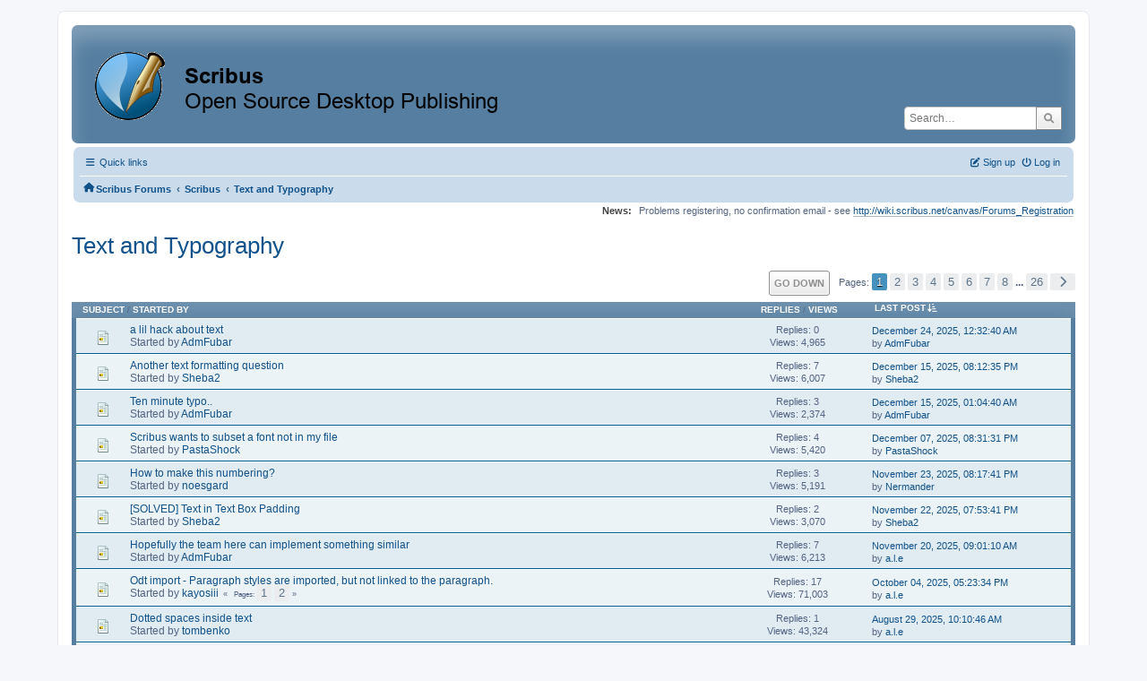

--- FILE ---
content_type: text/html; charset=UTF-8
request_url: https://forums.scribus.net/index.php/board,6.0.html?PHPSESSID=3lvhhfqbhgrs3qm2rc08eb3jde
body_size: 6097
content:
<!DOCTYPE html>
<html lang="en-US">
<head>
	<meta charset="UTF-8">
	<link rel="stylesheet" href="https://forums.scribus.net/Themes/ProCurve/css/minified_e0b98f2e29e3d88e5f4060f49ea295a4.css?smf216_1760727492">
	<link rel="stylesheet" href="https://use.fontawesome.com/releases/v6.1.2/css/all.css">
	<style>
	.postarea .bbc_img, .list_posts .bbc_img, .post .inner .bbc_img, form#reported_posts .bbc_img, #preview_body .bbc_img { max-width: min(100%,600px); }
	
	.postarea .bbc_img, .list_posts .bbc_img, .post .inner .bbc_img, form#reported_posts .bbc_img, #preview_body .bbc_img { max-height: 800px; }
	
	</style>
	<script>
		var smf_theme_url = "https://forums.scribus.net/Themes/ProCurve";
		var smf_default_theme_url = "https://forums.scribus.net/Themes/default";
		var smf_images_url = "https://forums.scribus.net/Themes/ProCurve/images";
		var smf_smileys_url = "https://forums.scribus.net/Smileys";
		var smf_smiley_sets = "default,classic,SoLoSMiLeYS1,aaron,akyhne,fugue,alienine";
		var smf_smiley_sets_default = "SoLoSMiLeYS1";
		var smf_avatars_url = "https://forums.scribus.net/avatars";
		var smf_scripturl = "https://forums.scribus.net/index.php?PHPSESSID=3lvhhfqbhgrs3qm2rc08eb3jde&amp;";
		var smf_iso_case_folding = false;
		var smf_charset = "UTF-8";
		var smf_session_id = "9f1f21fdd1a390ac6c0e2ab816cf427d";
		var smf_session_var = "a01ec7084";
		var smf_member_id = 0;
		var ajax_notification_text = 'Loading...';
		var help_popup_heading_text = 'A little lost? Let me explain:';
		var banned_text = 'Sorry Guest, you are banned from using this forum!';
		var smf_txt_expand = 'Expand';
		var smf_txt_shrink = 'Shrink';
		var smf_collapseAlt = 'Hide';
		var smf_expandAlt = 'Show';
		var smf_quote_expand = false;
		var allow_xhjr_credentials = false;
	</script>
	<script src="https://ajax.googleapis.com/ajax/libs/jquery/3.6.3/jquery.min.js"></script>
	<script src="https://forums.scribus.net/Themes/ProCurve/scripts/minified_a9a1b9f7f31dd5520f113c1b1d091323.js?smf216_1760727492"></script>
	<script>
	var smf_you_sure ='Are you sure you want to do this?';
	</script>
	<title>Text and Typography</title>
	<meta name="viewport" content="width=device-width, initial-scale=1">
	<meta property="og:site_name" content="Scribus Forums">
	<meta property="og:title" content="Text and Typography">
	<meta property="og:url" content="https://forums.scribus.net/index.php/board,6.0.html?PHPSESSID=3lvhhfqbhgrs3qm2rc08eb3jde">
	<meta property="og:description" content="This is a place for discussion of the Scribus text formatting, fonts, and other issues related to typography.">
	<meta name="description" content="This is a place for discussion of the Scribus text formatting, fonts, and other issues related to typography.">
	<meta name="theme-color" content="#557EA0">
	<link rel="canonical" href="https://forums.scribus.net/index.php?board=6.0">
	<link rel="help" href="https://forums.scribus.net/index.php?PHPSESSID=3lvhhfqbhgrs3qm2rc08eb3jde&amp;action=help">
	<link rel="contents" href="https://forums.scribus.net/index.php?PHPSESSID=3lvhhfqbhgrs3qm2rc08eb3jde&amp;">
	<link rel="search" href="https://forums.scribus.net/index.php?PHPSESSID=3lvhhfqbhgrs3qm2rc08eb3jde&amp;action=search">
	<link rel="alternate" type="application/rss+xml" title="Scribus Forums - RSS" href="https://forums.scribus.net/index.php?PHPSESSID=3lvhhfqbhgrs3qm2rc08eb3jde&amp;action=.xml;type=rss2;board=6">
	<link rel="alternate" type="application/atom+xml" title="Scribus Forums - Atom" href="https://forums.scribus.net/index.php?PHPSESSID=3lvhhfqbhgrs3qm2rc08eb3jde&amp;action=.xml;type=atom;board=6">
	<link rel="next" href="https://forums.scribus.net/index.php/board,6.20.html?PHPSESSID=3lvhhfqbhgrs3qm2rc08eb3jde">
	<link rel="index" href="https://forums.scribus.net/index.php/board,6.0.html?PHPSESSID=3lvhhfqbhgrs3qm2rc08eb3jde">
</head>
<body id="chrome" class="action_messageindex board_6">
<div id="footerfix">
	<div id="wrapper">
	    <div id="header">
			<h1 class="forumtitle">
				<a class="top" href="https://forums.scribus.net/index.php?PHPSESSID=3lvhhfqbhgrs3qm2rc08eb3jde&amp;"><img src="https://forums.scribus.net/scribus_header-forums.png" alt="Scribus Forums" title="Scribus Forums"></a>
			</h1>
			<form id="search_form" class="floatright" action="https://forums.scribus.net/index.php?PHPSESSID=3lvhhfqbhgrs3qm2rc08eb3jde&amp;action=search2" method="post" accept-charset="UTF-8">
				<input type="search" name="search" value="" placeholder="Search…">&nbsp;
				<input type="hidden" name="sd_brd" value="6">
				<button type="submit" name="search2" class="button no-border-radius" value="search"><i class="fa-solid fa-magnifying-glass"></i></button>
				<input type="hidden" name="advanced" value="0">
			</form>
	    </div>
		<div id="upper_section">
			<div id="inner_section">
               <div id="inner_wrap"1>
				  <div class="navbox">
				  	<div class="row">
                    <div class="column">
					<div class="user">
<ul id="quick_menu">
	<li><i class="fa-solid fa-bars"></i>	Quick links
		<ul>
			<li><a href="https://forums.scribus.net/index.php?PHPSESSID=3lvhhfqbhgrs3qm2rc08eb3jde&amp;action=recent" title="View the most recent posts on the forum.">Recent posts</a></li>
		</ul>
	</li>
</ul>
				<a class="mobile_user_menu">
					<span class="menu_icon"></span>
					<span class="text_menu">Main Menu</span>
				</a>
				<div id="main_menu">
					<div id="mobile_user_menu" class="popup_container">
						<div class="popup_window description">
							<div class="popup_heading">Main Menu
								<a href="javascript:void(0);" class="main_icons hide_popup"></a>
							</div>
							
					<ul class="dropmenu menu_nav">
						<li class="button_home">
							<a class="active" href="https://forums.scribus.net/index.php?PHPSESSID=3lvhhfqbhgrs3qm2rc08eb3jde&amp;">
								<span class="main_icons home"></span><span class="textmenu">Home</span>
							</a>
						</li>
						<li class="button_search">
							<a href="https://forums.scribus.net/index.php?PHPSESSID=3lvhhfqbhgrs3qm2rc08eb3jde&amp;action=search">
								<span class="main_icons search"></span><span class="textmenu">Search</span>
							</a>
						</li>
					</ul><!-- .menu_nav -->
						</div>
					</div>
				</div>
	</div></div>
		            <div class="column">
			<ul class="user_panel" id="top_info">
				<li class="button_login">
					<a href="https://forums.scribus.net/index.php?PHPSESSID=3lvhhfqbhgrs3qm2rc08eb3jde&amp;action=login" class="open" onclick="return reqOverlayDiv(this.href, 'Log in', 'login');">
						<i class="fa-solid fa-power-off"></i>
						<span class="textmenu">Log in</span>
					</a>
				</li>
				<li class="button_signup">
					<a href="https://forums.scribus.net/index.php?PHPSESSID=3lvhhfqbhgrs3qm2rc08eb3jde&amp;action=signup" class="open">
						<i class="fa-solid fa-pen-to-square"></i>
						<span class="textmenu">Sign up</span>
					</a>
				</li>
			</ul>
				  </div>
				</div>								
					<hr class="clear">
				<div class="navigate_section">
					<ul><li class="first"><a href="https://forums.scribus.net/index.php?PHPSESSID=3lvhhfqbhgrs3qm2rc08eb3jde&amp;"><i class="fa-solid fa-house"></i></a></li>
						<li>
							<a href="https://forums.scribus.net/index.php?PHPSESSID=3lvhhfqbhgrs3qm2rc08eb3jde&amp;"><span>Scribus Forums</span></a>
						</li>
						<li>
							<span class="dividers"> &#8249; </span>
							<a href="https://forums.scribus.net/index.php?PHPSESSID=3lvhhfqbhgrs3qm2rc08eb3jde&amp;#c1"><span>Scribus</span></a>
						</li>
						<li class="last">
							<span class="dividers"> &#8249; </span>
							<a href="https://forums.scribus.net/index.php/board,6.0.html?PHPSESSID=3lvhhfqbhgrs3qm2rc08eb3jde"><span>Text and Typography</span></a>
						</li>
					</ul>
				</div><!-- .navigate_section -->        
	             </div>
	          </div> <div class="time_news_section"> 
					<div class="newsblock">
						<h2>News: </h2>
						<p>Problems registering, no confirmation email - see <a href="http://wiki.scribus.net/canvas/Forums_Registration" class="bbc_link" target="_blank" rel="noopener">http://wiki.scribus.net/canvas/Forums_Registration</a></p>
					</div>
	<br><br>
			</div>
			</div><!-- #inner_section -->
		</div><!-- #upper_section -->
		<div id="content_section">
			<div id="main_content_section">
			<h2 class="display_title">Text and Typography</h2>
	<div class="pagesection">
		 
		<div class="pagelinks floatright">
			<a href="#bot" class="button">Go Down</a>
			<span class="pages">Pages</span><span class="current_page">1</span> <a class="nav_page" href="https://forums.scribus.net/index.php/board,6.20.html?PHPSESSID=3lvhhfqbhgrs3qm2rc08eb3jde">2</a> <a class="nav_page" href="https://forums.scribus.net/index.php/board,6.40.html?PHPSESSID=3lvhhfqbhgrs3qm2rc08eb3jde">3</a> <a class="nav_page" href="https://forums.scribus.net/index.php/board,6.60.html?PHPSESSID=3lvhhfqbhgrs3qm2rc08eb3jde">4</a> <a class="nav_page" href="https://forums.scribus.net/index.php/board,6.80.html?PHPSESSID=3lvhhfqbhgrs3qm2rc08eb3jde">5</a> <a class="nav_page" href="https://forums.scribus.net/index.php/board,6.100.html?PHPSESSID=3lvhhfqbhgrs3qm2rc08eb3jde">6</a> <a class="nav_page" href="https://forums.scribus.net/index.php/board,6.120.html?PHPSESSID=3lvhhfqbhgrs3qm2rc08eb3jde">7</a> <a class="nav_page" href="https://forums.scribus.net/index.php/board,6.140.html?PHPSESSID=3lvhhfqbhgrs3qm2rc08eb3jde">8</a> <span class="expand_pages" onclick="expandPages(this, '&lt;a class=&quot;nav_page&quot; href=&quot;' + smf_scripturl + '?board=6.%1$d&quot;&gt;%2$s&lt;/a&gt; ', 160, 500, 20);"> ... </span><a class="nav_page" href="https://forums.scribus.net/index.php/board,6.500.html?PHPSESSID=3lvhhfqbhgrs3qm2rc08eb3jde">26</a> <a class="nav_page" href="https://forums.scribus.net/index.php/board,6.20.html?PHPSESSID=3lvhhfqbhgrs3qm2rc08eb3jde"><span class="main_icons next_page"></span></a> 
		</div>
		
	</div>
		<div id="messageindex">
			<div class="title_bar" id="topic_header">
				<div class="board_icon"></div>
				<div class="info"><a href="https://forums.scribus.net/index.php/board,6.0/sort,subject.html?PHPSESSID=3lvhhfqbhgrs3qm2rc08eb3jde">Subject</a> / <a href="https://forums.scribus.net/index.php/board,6.0/sort,starter.html?PHPSESSID=3lvhhfqbhgrs3qm2rc08eb3jde">Started by</a></div>
				<div class="board_stats centertext"><a href="https://forums.scribus.net/index.php/board,6.0/sort,replies.html?PHPSESSID=3lvhhfqbhgrs3qm2rc08eb3jde">Replies</a> / <a href="https://forums.scribus.net/index.php/board,6.0/sort,views.html?PHPSESSID=3lvhhfqbhgrs3qm2rc08eb3jde">Views</a></div>
				<div class="lastpost"><a href="https://forums.scribus.net/index.php/board,6.0/sort,last_post.html?PHPSESSID=3lvhhfqbhgrs3qm2rc08eb3jde">Last post<span class="main_icons sort_down"></span></a></div>
			</div><!-- #topic_header -->
			<div id="topic_container" class="border_wrap">
				<div class="windowbg">
					<div class="board_icon">
						<img src="https://forums.scribus.net/Themes/ProCurve/images/post/xx.png" alt="">
						
					</div>
					<div class="info info_block">
						<div >
							<div class="icons floatright">
							</div>
							<div class="message_index_title">
								
								<span class="preview" title="">
									<span id="msg_27657"><a href="https://forums.scribus.net/index.php/topic,6726.0.html?PHPSESSID=3lvhhfqbhgrs3qm2rc08eb3jde">a lil hack about text</a></span>
								</span>
							</div>
							<p class="floatleft">
								Started by <a href="https://forums.scribus.net/index.php?PHPSESSID=3lvhhfqbhgrs3qm2rc08eb3jde&amp;action=profile;u=42914" title="View the profile of AdmFubar" class="preview">AdmFubar</a>
							</p>
							
						</div><!-- #topic_[first_post][id] -->
					</div><!-- .info -->
					<div class="board_stats centertext">
						<p>Replies: 0<br>Views: 4,965</p>
					</div>
					<div class="lastpost">
						<p><a href="https://forums.scribus.net/index.php/topic,6726.0.html?PHPSESSID=3lvhhfqbhgrs3qm2rc08eb3jde#msg27657">December 24, 2025, 12:32:40 AM</a><br>by <a href="https://forums.scribus.net/index.php?PHPSESSID=3lvhhfqbhgrs3qm2rc08eb3jde&amp;action=profile;u=42914">AdmFubar</a></p>
					</div>
				</div><!-- $topic[css_class] -->
				<div class="windowbg">
					<div class="board_icon">
						<img src="https://forums.scribus.net/Themes/ProCurve/images/post/xx.png" alt="">
						
					</div>
					<div class="info info_block">
						<div >
							<div class="icons floatright">
							</div>
							<div class="message_index_title">
								
								<span class="preview" title="">
									<span id="msg_27517"><a href="https://forums.scribus.net/index.php/topic,6689.0.html?PHPSESSID=3lvhhfqbhgrs3qm2rc08eb3jde">Another text formatting question</a></span>
								</span>
							</div>
							<p class="floatleft">
								Started by <a href="https://forums.scribus.net/index.php?PHPSESSID=3lvhhfqbhgrs3qm2rc08eb3jde&amp;action=profile;u=68680" title="View the profile of Sheba2" class="preview">Sheba2</a>
							</p>
							
						</div><!-- #topic_[first_post][id] -->
					</div><!-- .info -->
					<div class="board_stats centertext">
						<p>Replies: 7<br>Views: 6,007</p>
					</div>
					<div class="lastpost">
						<p><a href="https://forums.scribus.net/index.php/topic,6689.0.html?PHPSESSID=3lvhhfqbhgrs3qm2rc08eb3jde#msg27614">December 15, 2025, 08:12:35 PM</a><br>by <a href="https://forums.scribus.net/index.php?PHPSESSID=3lvhhfqbhgrs3qm2rc08eb3jde&amp;action=profile;u=68680">Sheba2</a></p>
					</div>
				</div><!-- $topic[css_class] -->
				<div class="windowbg">
					<div class="board_icon">
						<img src="https://forums.scribus.net/Themes/ProCurve/images/post/xx.png" alt="">
						
					</div>
					<div class="info info_block">
						<div >
							<div class="icons floatright">
							</div>
							<div class="message_index_title">
								
								<span class="preview" title="">
									<span id="msg_27606"><a href="https://forums.scribus.net/index.php/topic,6713.0.html?PHPSESSID=3lvhhfqbhgrs3qm2rc08eb3jde">Ten minute typo..</a></span>
								</span>
							</div>
							<p class="floatleft">
								Started by <a href="https://forums.scribus.net/index.php?PHPSESSID=3lvhhfqbhgrs3qm2rc08eb3jde&amp;action=profile;u=42914" title="View the profile of AdmFubar" class="preview">AdmFubar</a>
							</p>
							
						</div><!-- #topic_[first_post][id] -->
					</div><!-- .info -->
					<div class="board_stats centertext">
						<p>Replies: 3<br>Views: 2,374</p>
					</div>
					<div class="lastpost">
						<p><a href="https://forums.scribus.net/index.php/topic,6713.0.html?PHPSESSID=3lvhhfqbhgrs3qm2rc08eb3jde#msg27610">December 15, 2025, 01:04:40 AM</a><br>by <a href="https://forums.scribus.net/index.php?PHPSESSID=3lvhhfqbhgrs3qm2rc08eb3jde&amp;action=profile;u=42914">AdmFubar</a></p>
					</div>
				</div><!-- $topic[css_class] -->
				<div class="windowbg">
					<div class="board_icon">
						<img src="https://forums.scribus.net/Themes/ProCurve/images/post/xx.png" alt="">
						
					</div>
					<div class="info info_block">
						<div >
							<div class="icons floatright">
							</div>
							<div class="message_index_title">
								
								<span class="preview" title="">
									<span id="msg_27546"><a href="https://forums.scribus.net/index.php/topic,6694.0.html?PHPSESSID=3lvhhfqbhgrs3qm2rc08eb3jde">Scribus wants to subset a font not in my file</a></span>
								</span>
							</div>
							<p class="floatleft">
								Started by <a href="https://forums.scribus.net/index.php?PHPSESSID=3lvhhfqbhgrs3qm2rc08eb3jde&amp;action=profile;u=4566" title="View the profile of PastaShock" class="preview">PastaShock</a>
							</p>
							
						</div><!-- #topic_[first_post][id] -->
					</div><!-- .info -->
					<div class="board_stats centertext">
						<p>Replies: 4<br>Views: 5,420</p>
					</div>
					<div class="lastpost">
						<p><a href="https://forums.scribus.net/index.php/topic,6694.0.html?PHPSESSID=3lvhhfqbhgrs3qm2rc08eb3jde#msg27579">December 07, 2025, 08:31:31 PM</a><br>by <a href="https://forums.scribus.net/index.php?PHPSESSID=3lvhhfqbhgrs3qm2rc08eb3jde&amp;action=profile;u=4566">PastaShock</a></p>
					</div>
				</div><!-- $topic[css_class] -->
				<div class="windowbg">
					<div class="board_icon">
						<img src="https://forums.scribus.net/Themes/ProCurve/images/post/xx.png" alt="">
						
					</div>
					<div class="info info_block">
						<div >
							<div class="icons floatright">
							</div>
							<div class="message_index_title">
								
								<span class="preview" title="">
									<span id="msg_27440"><a href="https://forums.scribus.net/index.php/topic,6660.0.html?PHPSESSID=3lvhhfqbhgrs3qm2rc08eb3jde">How to make this numbering?</a></span>
								</span>
							</div>
							<p class="floatleft">
								Started by <a href="https://forums.scribus.net/index.php?PHPSESSID=3lvhhfqbhgrs3qm2rc08eb3jde&amp;action=profile;u=68668" title="View the profile of noesgard" class="preview">noesgard</a>
							</p>
							
						</div><!-- #topic_[first_post][id] -->
					</div><!-- .info -->
					<div class="board_stats centertext">
						<p>Replies: 3<br>Views: 5,191</p>
					</div>
					<div class="lastpost">
						<p><a href="https://forums.scribus.net/index.php/topic,6660.0.html?PHPSESSID=3lvhhfqbhgrs3qm2rc08eb3jde#msg27500">November 23, 2025, 08:17:41 PM</a><br>by <a href="https://forums.scribus.net/index.php?PHPSESSID=3lvhhfqbhgrs3qm2rc08eb3jde&amp;action=profile;u=25">Nermander</a></p>
					</div>
				</div><!-- $topic[css_class] -->
				<div class="windowbg">
					<div class="board_icon">
						<img src="https://forums.scribus.net/Themes/ProCurve/images/post/xx.png" alt="">
						
					</div>
					<div class="info info_block">
						<div >
							<div class="icons floatright">
							</div>
							<div class="message_index_title">
								
								<span class="preview" title="">
									<span id="msg_27464"><a href="https://forums.scribus.net/index.php/topic,6666.0.html?PHPSESSID=3lvhhfqbhgrs3qm2rc08eb3jde">[SOLVED] Text in Text Box Padding</a></span>
								</span>
							</div>
							<p class="floatleft">
								Started by <a href="https://forums.scribus.net/index.php?PHPSESSID=3lvhhfqbhgrs3qm2rc08eb3jde&amp;action=profile;u=68680" title="View the profile of Sheba2" class="preview">Sheba2</a>
							</p>
							
						</div><!-- #topic_[first_post][id] -->
					</div><!-- .info -->
					<div class="board_stats centertext">
						<p>Replies: 2<br>Views: 3,070</p>
					</div>
					<div class="lastpost">
						<p><a href="https://forums.scribus.net/index.php/topic,6666.0.html?PHPSESSID=3lvhhfqbhgrs3qm2rc08eb3jde#msg27491">November 22, 2025, 07:53:41 PM</a><br>by <a href="https://forums.scribus.net/index.php?PHPSESSID=3lvhhfqbhgrs3qm2rc08eb3jde&amp;action=profile;u=68680">Sheba2</a></p>
					</div>
				</div><!-- $topic[css_class] -->
				<div class="windowbg">
					<div class="board_icon">
						<img src="https://forums.scribus.net/Themes/ProCurve/images/post/xx.png" alt="">
						
					</div>
					<div class="info info_block">
						<div >
							<div class="icons floatright">
							</div>
							<div class="message_index_title">
								
								<span class="preview" title="">
									<span id="msg_27413"><a href="https://forums.scribus.net/index.php/topic,6649.0.html?PHPSESSID=3lvhhfqbhgrs3qm2rc08eb3jde">Hopefully the team here can implement something similar</a></span>
								</span>
							</div>
							<p class="floatleft">
								Started by <a href="https://forums.scribus.net/index.php?PHPSESSID=3lvhhfqbhgrs3qm2rc08eb3jde&amp;action=profile;u=42914" title="View the profile of AdmFubar" class="preview">AdmFubar</a>
							</p>
							
						</div><!-- #topic_[first_post][id] -->
					</div><!-- .info -->
					<div class="board_stats centertext">
						<p>Replies: 7<br>Views: 6,213</p>
					</div>
					<div class="lastpost">
						<p><a href="https://forums.scribus.net/index.php/topic,6649.0.html?PHPSESSID=3lvhhfqbhgrs3qm2rc08eb3jde#msg27458">November 20, 2025, 09:01:10 AM</a><br>by <a href="https://forums.scribus.net/index.php?PHPSESSID=3lvhhfqbhgrs3qm2rc08eb3jde&amp;action=profile;u=12">a.l.e</a></p>
					</div>
				</div><!-- $topic[css_class] -->
				<div class="windowbg">
					<div class="board_icon">
						<img src="https://forums.scribus.net/Themes/ProCurve/images/post/xx.png" alt="">
						
					</div>
					<div class="info info_block">
						<div >
							<div class="icons floatright">
							</div>
							<div class="message_index_title">
								
								<span class="preview" title="">
									<span id="msg_23621"><a href="https://forums.scribus.net/index.php/topic,5180.0.html?PHPSESSID=3lvhhfqbhgrs3qm2rc08eb3jde">Odt import - Paragraph styles are imported, but not linked to the paragraph.</a></span>
								</span>
							</div>
							<p class="floatleft">
								Started by <a href="https://forums.scribus.net/index.php?PHPSESSID=3lvhhfqbhgrs3qm2rc08eb3jde&amp;action=profile;u=63680" title="View the profile of kayosiii" class="preview">kayosiii</a>
							</p>
							<span id="pages23621" class="topic_pages"><span class="pages">Pages</span><a class="nav_page" href="https://forums.scribus.net/index.php/topic,5180.0.html?PHPSESSID=3lvhhfqbhgrs3qm2rc08eb3jde">1</a> <a class="nav_page" href="https://forums.scribus.net/index.php/topic,5180.15.html?PHPSESSID=3lvhhfqbhgrs3qm2rc08eb3jde">2</a> </span>
						</div><!-- #topic_[first_post][id] -->
					</div><!-- .info -->
					<div class="board_stats centertext">
						<p>Replies: 17<br>Views: 71,003</p>
					</div>
					<div class="lastpost">
						<p><a href="https://forums.scribus.net/index.php/topic,5180.15.html?PHPSESSID=3lvhhfqbhgrs3qm2rc08eb3jde#msg27058">October 04, 2025, 05:23:34 PM</a><br>by <a href="https://forums.scribus.net/index.php?PHPSESSID=3lvhhfqbhgrs3qm2rc08eb3jde&amp;action=profile;u=12">a.l.e</a></p>
					</div>
				</div><!-- $topic[css_class] -->
				<div class="windowbg">
					<div class="board_icon">
						<img src="https://forums.scribus.net/Themes/ProCurve/images/post/xx.png" alt="">
						
					</div>
					<div class="info info_block">
						<div >
							<div class="icons floatright">
							</div>
							<div class="message_index_title">
								
								<span class="preview" title="">
									<span id="msg_26829"><a href="https://forums.scribus.net/index.php/topic,6396.0.html?PHPSESSID=3lvhhfqbhgrs3qm2rc08eb3jde">Dotted spaces inside text</a></span>
								</span>
							</div>
							<p class="floatleft">
								Started by <a href="https://forums.scribus.net/index.php?PHPSESSID=3lvhhfqbhgrs3qm2rc08eb3jde&amp;action=profile;u=68124" title="View the profile of tombenko" class="preview">tombenko</a>
							</p>
							
						</div><!-- #topic_[first_post][id] -->
					</div><!-- .info -->
					<div class="board_stats centertext">
						<p>Replies: 1<br>Views: 43,324</p>
					</div>
					<div class="lastpost">
						<p><a href="https://forums.scribus.net/index.php/topic,6396.0.html?PHPSESSID=3lvhhfqbhgrs3qm2rc08eb3jde#msg26832">August 29, 2025, 10:10:46 AM</a><br>by <a href="https://forums.scribus.net/index.php?PHPSESSID=3lvhhfqbhgrs3qm2rc08eb3jde&amp;action=profile;u=12">a.l.e</a></p>
					</div>
				</div><!-- $topic[css_class] -->
				<div class="windowbg">
					<div class="board_icon">
						<img src="https://forums.scribus.net/Themes/ProCurve/images/post/xx.png" alt="">
						
					</div>
					<div class="info info_block">
						<div >
							<div class="icons floatright">
							</div>
							<div class="message_index_title">
								
								<span class="preview" title="">
									<span id="msg_26757"><a href="https://forums.scribus.net/index.php/topic,6378.0.html?PHPSESSID=3lvhhfqbhgrs3qm2rc08eb3jde">[SOLVED] Scribus rejecting some installed fonts</a></span>
								</span>
							</div>
							<p class="floatleft">
								Started by <a href="https://forums.scribus.net/index.php?PHPSESSID=3lvhhfqbhgrs3qm2rc08eb3jde&amp;action=profile;u=62294" title="View the profile of garydale" class="preview">garydale</a>
							</p>
							
						</div><!-- #topic_[first_post][id] -->
					</div><!-- .info -->
					<div class="board_stats centertext">
						<p>Replies: 8<br>Views: 39,387</p>
					</div>
					<div class="lastpost">
						<p><a href="https://forums.scribus.net/index.php/topic,6378.0.html?PHPSESSID=3lvhhfqbhgrs3qm2rc08eb3jde#msg26798">August 20, 2025, 10:41:05 AM</a><br>by <a href="https://forums.scribus.net/index.php?PHPSESSID=3lvhhfqbhgrs3qm2rc08eb3jde&amp;action=profile;u=12">a.l.e</a></p>
					</div>
				</div><!-- $topic[css_class] -->
				<div class="windowbg">
					<div class="board_icon">
						<img src="https://forums.scribus.net/Themes/ProCurve/images/post/question.png" alt="">
						
					</div>
					<div class="info info_block">
						<div >
							<div class="icons floatright">
							</div>
							<div class="message_index_title">
								
								<span class="preview" title="">
									<span id="msg_26714"><a href="https://forums.scribus.net/index.php/topic,6360.0.html?PHPSESSID=3lvhhfqbhgrs3qm2rc08eb3jde">Text drop cup is no more usable in 1.6.x</a></span>
								</span>
							</div>
							<p class="floatleft">
								Started by <a href="https://forums.scribus.net/index.php?PHPSESSID=3lvhhfqbhgrs3qm2rc08eb3jde&amp;action=profile;u=67924" title="View the profile of ice00" class="preview">ice00</a>
							</p>
							
						</div><!-- #topic_[first_post][id] -->
					</div><!-- .info -->
					<div class="board_stats centertext">
						<p>Replies: 3<br>Views: 25,655</p>
					</div>
					<div class="lastpost">
						<p><a href="https://forums.scribus.net/index.php/topic,6360.0.html?PHPSESSID=3lvhhfqbhgrs3qm2rc08eb3jde#msg26717">August 02, 2025, 04:30:44 PM</a><br>by <a href="https://forums.scribus.net/index.php?PHPSESSID=3lvhhfqbhgrs3qm2rc08eb3jde&amp;action=profile;u=67924">ice00</a></p>
					</div>
				</div><!-- $topic[css_class] -->
				<div class="windowbg">
					<div class="board_icon">
						<img src="https://forums.scribus.net/Themes/ProCurve/images/post/xx.png" alt="">
						
					</div>
					<div class="info info_block">
						<div >
							<div class="icons floatright">
							</div>
							<div class="message_index_title">
								
								<span class="preview" title="">
									<span id="msg_26377"><a href="https://forums.scribus.net/index.php/topic,6210.0.html?PHPSESSID=3lvhhfqbhgrs3qm2rc08eb3jde">Emoji render in the editor window, but not in pdf output</a></span>
								</span>
							</div>
							<p class="floatleft">
								Started by <a href="https://forums.scribus.net/index.php?PHPSESSID=3lvhhfqbhgrs3qm2rc08eb3jde&amp;action=profile;u=67185" title="View the profile of critical_hat" class="preview">critical_hat</a>
							</p>
							
						</div><!-- #topic_[first_post][id] -->
					</div><!-- .info -->
					<div class="board_stats centertext">
						<p>Replies: 6<br>Views: 69,336</p>
					</div>
					<div class="lastpost">
						<p><a href="https://forums.scribus.net/index.php/topic,6210.0.html?PHPSESSID=3lvhhfqbhgrs3qm2rc08eb3jde#msg26385">June 16, 2025, 05:24:26 AM</a><br>by <a href="https://forums.scribus.net/index.php?PHPSESSID=3lvhhfqbhgrs3qm2rc08eb3jde&amp;action=profile;u=67185">critical_hat</a></p>
					</div>
				</div><!-- $topic[css_class] -->
				<div class="windowbg">
					<div class="board_icon">
						<img src="https://forums.scribus.net/Themes/ProCurve/images/post/xx.png" alt="">
						
					</div>
					<div class="info info_block">
						<div >
							<div class="icons floatright">
							</div>
							<div class="message_index_title">
								
								<span class="preview" title="">
									<span id="msg_26145"><a href="https://forums.scribus.net/index.php/topic,6122.0.html?PHPSESSID=3lvhhfqbhgrs3qm2rc08eb3jde">Should &quot;No Style&quot; be used in Story Editor for blank pages?</a></span>
								</span>
							</div>
							<p class="floatleft">
								Started by <a href="https://forums.scribus.net/index.php?PHPSESSID=3lvhhfqbhgrs3qm2rc08eb3jde&amp;action=profile;u=66697" title="View the profile of Infor" class="preview">Infor</a>
							</p>
							
						</div><!-- #topic_[first_post][id] -->
					</div><!-- .info -->
					<div class="board_stats centertext">
						<p>Replies: 5<br>Views: 35,291</p>
					</div>
					<div class="lastpost">
						<p><a href="https://forums.scribus.net/index.php/topic,6122.0.html?PHPSESSID=3lvhhfqbhgrs3qm2rc08eb3jde#msg26159">May 16, 2025, 11:24:08 AM</a><br>by <a href="https://forums.scribus.net/index.php?PHPSESSID=3lvhhfqbhgrs3qm2rc08eb3jde&amp;action=profile;u=25">Nermander</a></p>
					</div>
				</div><!-- $topic[css_class] -->
				<div class="windowbg">
					<div class="board_icon">
						<img src="https://forums.scribus.net/Themes/ProCurve/images/post/xx.png" alt="">
						
					</div>
					<div class="info info_block">
						<div >
							<div class="icons floatright">
							</div>
							<div class="message_index_title">
								
								<span class="preview" title="">
									<span id="msg_26156"><a href="https://forums.scribus.net/index.php/topic,6128.0.html?PHPSESSID=3lvhhfqbhgrs3qm2rc08eb3jde">The Quiet Art of Typography in Scribus: Why Fonts Are the Soul of Your Layout</a></span>
								</span>
							</div>
							<p class="floatleft">
								Started by <a href="https://forums.scribus.net/index.php?PHPSESSID=3lvhhfqbhgrs3qm2rc08eb3jde&amp;action=profile;u=66706" title="View the profile of kana4131" class="preview">kana4131</a>
							</p>
							
						</div><!-- #topic_[first_post][id] -->
					</div><!-- .info -->
					<div class="board_stats centertext">
						<p>Replies: 0<br>Views: 20,350</p>
					</div>
					<div class="lastpost">
						<p><a href="https://forums.scribus.net/index.php/topic,6128.0.html?PHPSESSID=3lvhhfqbhgrs3qm2rc08eb3jde#msg26156">May 16, 2025, 05:17:31 AM</a><br>by <a href="https://forums.scribus.net/index.php?PHPSESSID=3lvhhfqbhgrs3qm2rc08eb3jde&amp;action=profile;u=66706">kana4131</a></p>
					</div>
				</div><!-- $topic[css_class] -->
				<div class="windowbg">
					<div class="board_icon">
						<img src="https://forums.scribus.net/Themes/ProCurve/images/post/xx.png" alt="">
						
					</div>
					<div class="info info_block">
						<div >
							<div class="icons floatright">
							</div>
							<div class="message_index_title">
								
								<span class="preview" title="">
									<span id="msg_25999"><a href="https://forums.scribus.net/index.php/topic,6073.0.html?PHPSESSID=3lvhhfqbhgrs3qm2rc08eb3jde">[SOLVED] non-breaking space don't work</a></span>
								</span>
							</div>
							<p class="floatleft">
								Started by <a href="https://forums.scribus.net/index.php?PHPSESSID=3lvhhfqbhgrs3qm2rc08eb3jde&amp;action=profile;u=66509" title="View the profile of astroboy89" class="preview">astroboy89</a>
							</p>
							
						</div><!-- #topic_[first_post][id] -->
					</div><!-- .info -->
					<div class="board_stats centertext">
						<p>Replies: 4<br>Views: 31,592</p>
					</div>
					<div class="lastpost">
						<p><a href="https://forums.scribus.net/index.php/topic,6073.0.html?PHPSESSID=3lvhhfqbhgrs3qm2rc08eb3jde#msg26006">April 30, 2025, 11:29:30 PM</a><br>by <a href="https://forums.scribus.net/index.php?PHPSESSID=3lvhhfqbhgrs3qm2rc08eb3jde&amp;action=profile;u=66509">astroboy89</a></p>
					</div>
				</div><!-- $topic[css_class] -->
				<div class="windowbg">
					<div class="board_icon">
						<img src="https://forums.scribus.net/Themes/ProCurve/images/post/xx.png" alt="">
						
					</div>
					<div class="info info_block">
						<div >
							<div class="icons floatright">
							</div>
							<div class="message_index_title">
								
								<span class="preview" title="">
									<span id="msg_25968"><a href="https://forums.scribus.net/index.php/topic,6063.0.html?PHPSESSID=3lvhhfqbhgrs3qm2rc08eb3jde">Left justified paragraph issue</a></span>
								</span>
							</div>
							<p class="floatleft">
								Started by <a href="https://forums.scribus.net/index.php?PHPSESSID=3lvhhfqbhgrs3qm2rc08eb3jde&amp;action=profile;u=66474" title="View the profile of sbungay" class="preview">sbungay</a>
							</p>
							
						</div><!-- #topic_[first_post][id] -->
					</div><!-- .info -->
					<div class="board_stats centertext">
						<p>Replies: 2<br>Views: 30,190</p>
					</div>
					<div class="lastpost">
						<p><a href="https://forums.scribus.net/index.php/topic,6063.0.html?PHPSESSID=3lvhhfqbhgrs3qm2rc08eb3jde#msg25987">April 27, 2025, 08:30:31 AM</a><br>by <a href="https://forums.scribus.net/index.php?PHPSESSID=3lvhhfqbhgrs3qm2rc08eb3jde&amp;action=profile;u=42914">AdmFubar</a></p>
					</div>
				</div><!-- $topic[css_class] -->
				<div class="windowbg">
					<div class="board_icon">
						<img src="https://forums.scribus.net/Themes/ProCurve/images/post/question.png" alt="">
						
					</div>
					<div class="info info_block">
						<div >
							<div class="icons floatright">
							</div>
							<div class="message_index_title">
								
								<span class="preview" title="">
									<span id="msg_25763"><a href="https://forums.scribus.net/index.php/topic,5961.0.html?PHPSESSID=3lvhhfqbhgrs3qm2rc08eb3jde">Typography tracking not matching between Windows &amp; Linux</a></span>
								</span>
							</div>
							<p class="floatleft">
								Started by <a href="https://forums.scribus.net/index.php?PHPSESSID=3lvhhfqbhgrs3qm2rc08eb3jde&amp;action=profile;u=66075" title="View the profile of Buch" class="preview">Buch</a>
							</p>
							
						</div><!-- #topic_[first_post][id] -->
					</div><!-- .info -->
					<div class="board_stats centertext">
						<p>Replies: 10<br>Views: 56,175</p>
					</div>
					<div class="lastpost">
						<p><a href="https://forums.scribus.net/index.php/topic,5961.0.html?PHPSESSID=3lvhhfqbhgrs3qm2rc08eb3jde#msg25813">March 26, 2025, 08:18:54 PM</a><br>by <a href="https://forums.scribus.net/index.php?PHPSESSID=3lvhhfqbhgrs3qm2rc08eb3jde&amp;action=profile;u=12">a.l.e</a></p>
					</div>
				</div><!-- $topic[css_class] -->
				<div class="windowbg">
					<div class="board_icon">
						<img src="https://forums.scribus.net/Themes/ProCurve/images/post/xx.png" alt="">
						
					</div>
					<div class="info info_block">
						<div >
							<div class="icons floatright">
							</div>
							<div class="message_index_title">
								
								<span class="preview" title="">
									<span id="msg_25733"><a href="https://forums.scribus.net/index.php/topic,5952.0.html?PHPSESSID=3lvhhfqbhgrs3qm2rc08eb3jde">html import of em spaces</a></span>
								</span>
							</div>
							<p class="floatleft">
								Started by <a href="https://forums.scribus.net/index.php?PHPSESSID=3lvhhfqbhgrs3qm2rc08eb3jde&amp;action=profile;u=61598" title="View the profile of OwenNZ" class="preview">OwenNZ</a>
							</p>
							
						</div><!-- #topic_[first_post][id] -->
					</div><!-- .info -->
					<div class="board_stats centertext">
						<p>Replies: 1<br>Views: 23,388</p>
					</div>
					<div class="lastpost">
						<p><a href="https://forums.scribus.net/index.php/topic,5952.0.html?PHPSESSID=3lvhhfqbhgrs3qm2rc08eb3jde#msg25743">March 20, 2025, 05:23:48 PM</a><br>by <a href="https://forums.scribus.net/index.php?PHPSESSID=3lvhhfqbhgrs3qm2rc08eb3jde&amp;action=profile;u=12">a.l.e</a></p>
					</div>
				</div><!-- $topic[css_class] -->
				<div class="windowbg">
					<div class="board_icon">
						<img src="https://forums.scribus.net/Themes/ProCurve/images/post/xx.png" alt="">
						
					</div>
					<div class="info info_block">
						<div >
							<div class="icons floatright">
							</div>
							<div class="message_index_title">
								
								<span class="preview" title="">
									<span id="msg_25715"><a href="https://forums.scribus.net/index.php/topic,5946.0.html?PHPSESSID=3lvhhfqbhgrs3qm2rc08eb3jde">Internal Text Editor appear disabled</a></span>
								</span>
							</div>
							<p class="floatleft">
								Started by <a href="https://forums.scribus.net/index.php?PHPSESSID=3lvhhfqbhgrs3qm2rc08eb3jde&amp;action=profile;u=66009" title="View the profile of agilulfo" class="preview">agilulfo</a>
							</p>
							
						</div><!-- #topic_[first_post][id] -->
					</div><!-- .info -->
					<div class="board_stats centertext">
						<p>Replies: 4<br>Views: 29,571</p>
					</div>
					<div class="lastpost">
						<p><a href="https://forums.scribus.net/index.php/topic,5946.0.html?PHPSESSID=3lvhhfqbhgrs3qm2rc08eb3jde#msg25742">March 20, 2025, 04:02:06 PM</a><br>by <a href="https://forums.scribus.net/index.php?PHPSESSID=3lvhhfqbhgrs3qm2rc08eb3jde&amp;action=profile;u=25">Nermander</a></p>
					</div>
				</div><!-- $topic[css_class] -->
				<div class="windowbg">
					<div class="board_icon">
						<img src="https://forums.scribus.net/Themes/ProCurve/images/post/xx.png" alt="">
						
					</div>
					<div class="info info_block">
						<div >
							<div class="icons floatright">
							</div>
							<div class="message_index_title">
								
								<span class="preview" title="">
									<span id="msg_25701"><a href="https://forums.scribus.net/index.php/topic,5941.0.html?PHPSESSID=3lvhhfqbhgrs3qm2rc08eb3jde">[SOLVED] How to place a border on characters</a></span>
								</span>
							</div>
							<p class="floatleft">
								Started by <a href="https://forums.scribus.net/index.php?PHPSESSID=3lvhhfqbhgrs3qm2rc08eb3jde&amp;action=profile;u=65980" title="View the profile of PN" class="preview">PN</a>
							</p>
							
						</div><!-- #topic_[first_post][id] -->
					</div><!-- .info -->
					<div class="board_stats centertext">
						<p>Replies: 7<br>Views: 31,707</p>
					</div>
					<div class="lastpost">
						<p><a href="https://forums.scribus.net/index.php/topic,5941.0.html?PHPSESSID=3lvhhfqbhgrs3qm2rc08eb3jde#msg25708">March 16, 2025, 12:46:39 PM</a><br>by <a href="https://forums.scribus.net/index.php?PHPSESSID=3lvhhfqbhgrs3qm2rc08eb3jde&amp;action=profile;u=25">Nermander</a></p>
					</div>
				</div><!-- $topic[css_class] -->
			</div><!-- #topic_container -->
		</div><!-- #messageindex -->
	<div class="pagesection">
		
		 
		<div class="pagelinks floatright">
			<a href="#main_content_section" class="button" id="bot">Go Up</a>
			<span class="pages">Pages</span><span class="current_page">1</span> <a class="nav_page" href="https://forums.scribus.net/index.php/board,6.20.html?PHPSESSID=3lvhhfqbhgrs3qm2rc08eb3jde">2</a> <a class="nav_page" href="https://forums.scribus.net/index.php/board,6.40.html?PHPSESSID=3lvhhfqbhgrs3qm2rc08eb3jde">3</a> <a class="nav_page" href="https://forums.scribus.net/index.php/board,6.60.html?PHPSESSID=3lvhhfqbhgrs3qm2rc08eb3jde">4</a> <a class="nav_page" href="https://forums.scribus.net/index.php/board,6.80.html?PHPSESSID=3lvhhfqbhgrs3qm2rc08eb3jde">5</a> <a class="nav_page" href="https://forums.scribus.net/index.php/board,6.100.html?PHPSESSID=3lvhhfqbhgrs3qm2rc08eb3jde">6</a> <a class="nav_page" href="https://forums.scribus.net/index.php/board,6.120.html?PHPSESSID=3lvhhfqbhgrs3qm2rc08eb3jde">7</a> <a class="nav_page" href="https://forums.scribus.net/index.php/board,6.140.html?PHPSESSID=3lvhhfqbhgrs3qm2rc08eb3jde">8</a> <span class="expand_pages" onclick="expandPages(this, '&lt;a class=&quot;nav_page&quot; href=&quot;' + smf_scripturl + '?board=6.%1$d&quot;&gt;%2$s&lt;/a&gt; ', 160, 500, 20);"> ... </span><a class="nav_page" href="https://forums.scribus.net/index.php/board,6.500.html?PHPSESSID=3lvhhfqbhgrs3qm2rc08eb3jde">26</a> <a class="nav_page" href="https://forums.scribus.net/index.php/board,6.20.html?PHPSESSID=3lvhhfqbhgrs3qm2rc08eb3jde"><span class="main_icons next_page"></span></a> 
		</div>
	</div>
				<div class="navigate_section">
					<ul><li class="first"><a href="https://forums.scribus.net/index.php?PHPSESSID=3lvhhfqbhgrs3qm2rc08eb3jde&amp;"><i class="fa-solid fa-house"></i></a></li>
						<li>
							<a href="https://forums.scribus.net/index.php?PHPSESSID=3lvhhfqbhgrs3qm2rc08eb3jde&amp;"><span>Scribus Forums</span></a>
						</li>
						<li>
							<span class="dividers"> &#8249; </span>
							<a href="https://forums.scribus.net/index.php?PHPSESSID=3lvhhfqbhgrs3qm2rc08eb3jde&amp;#c1"><span>Scribus</span></a>
						</li>
						<li class="last">
							<span class="dividers"> &#8249; </span>
							<a href="https://forums.scribus.net/index.php/board,6.0.html?PHPSESSID=3lvhhfqbhgrs3qm2rc08eb3jde"><span>Text and Typography</span></a>
						</li>
					</ul>
				</div><!-- .navigate_section -->
	<script>
		var oQuickModifyTopic = new QuickModifyTopic({
			aHidePrefixes: Array("lockicon", "stickyicon", "pages", "newicon"),
			bMouseOnDiv: false,
		});
	</script>
	<div class="tborder" id="topic_icons">
		<div class="information">
			<p id="message_index_jump_to"></p>
			<p class="floatleft">
				<span class="main_icons poll"></span> Poll<br>
				<span class="main_icons move"></span> Moved Topic<br>
			</p>
			<p>
				<span class="main_icons lock"></span> Locked Topic<br>
				<span class="main_icons sticky"></span> Sticky Topic<br>
				<span class="main_icons watch"></span> Topic you are watching<br>
			</p>
			<script>
				if (typeof(window.XMLHttpRequest) != "undefined")
					aJumpTo[aJumpTo.length] = new JumpTo({
						sContainerId: "message_index_jump_to",
						sJumpToTemplate: "<label class=\"smalltext jump_to\" for=\"%select_id%\">Jump to<" + "/label> %dropdown_list%",
						iCurBoardId: 6,
						iCurBoardChildLevel: 0,
						sCurBoardName: "Text and Typography",
						sBoardChildLevelIndicator: "==",
						sBoardPrefix: "=> ",
						sCatSeparator: "-----------------------------",
						sCatPrefix: "",
						sGoButtonLabel: "Go"
					});
			</script>
		</div><!-- .information -->
	</div><!-- #topic_icons -->
	<div id="mobile_action" class="popup_container">
		<div class="popup_window description">
			<div class="popup_heading">User actions
				<a href="javascript:void(0);" class="main_icons hide_popup"></a>
			</div>
			
		</div>
	</div>
			</div><!-- #main_content_section -->
		</div><!-- #content_section --> 
	<div id="footer">
		<div class="inner_wrap">
		<ul>
			<li class="floatright"><a href="https://forums.scribus.net/index.php?PHPSESSID=3lvhhfqbhgrs3qm2rc08eb3jde&amp;action=help">Help</a> | <a href="https://forums.scribus.net/index.php?PHPSESSID=3lvhhfqbhgrs3qm2rc08eb3jde&amp;action=agreement">Terms and Rules</a> | <a href="#header">Go Up &#9650;</a></li>
			<li><a href="https://forums.scribus.net/index.php?PHPSESSID=3lvhhfqbhgrs3qm2rc08eb3jde&amp;">"></a></li>
		</ul>
		</div>
	</div><!-- #footer -->
		  <div class="copyright"><a href="https://forums.scribus.net/index.php?PHPSESSID=3lvhhfqbhgrs3qm2rc08eb3jde&amp;action=credits" title="License" target="_blank" rel="noopener">SMF 2.1.6 &copy; 2025</a>, <a href="https://www.simplemachines.org" title="Simple Machines" target="_blank" rel="noopener">Simple Machines</a> <br>
		  <a href="https://www.simplemachines.org/community/index.php?action=profile;u=218416">ProCurve Theme Made By : TwitchisMental</a> </div>
	</div><!-- #wrapper -->
</div><!-- #footerfix -->
<script>
window.addEventListener("DOMContentLoaded", function() {
	function triggerCron()
	{
		$.get('https://forums.scribus.net' + "/cron.php?ts=1769026455");
	}
	window.setTimeout(triggerCron, 1);
});
</script>
</body>
</html>